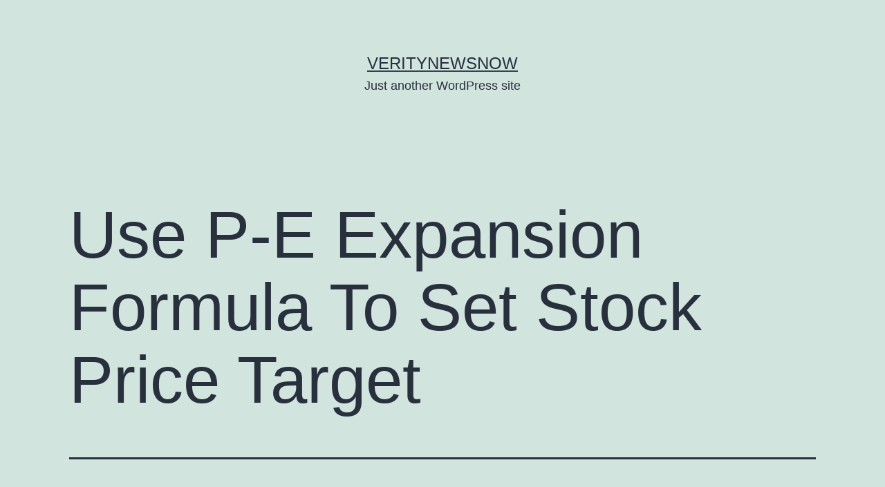

--- FILE ---
content_type: text/html; charset=utf-8
request_url: https://veritynewsnow.com/banking/use-p-e-expansion-formula-to-set-stock-price-target/
body_size: 12752
content:
<!DOCTYPE html>
<html lang="en-US">
<head>
  <meta charset="UTF-8">
  <meta name="viewport" content="width=device-width, initial-scale=1">
  <title>Use P-E Expansion Formula To Set Stock Price Target &#8211; Veritynewsnow</title>
  <link rel="alternate" type="application/rss+xml" title="Veritynewsnow &raquo; Feed" href="/feed/">
  <link rel="alternate" type="application/rss+xml" title="Veritynewsnow &raquo; Comments Feed" href="/comments/feed/">
  <link rel="alternate" type="application/rss+xml" title="Veritynewsnow &raquo; Use P-E Expansion Formula To Set Stock Price Target Comments Feed" href="/banking/use-p-e-expansion-formula-to-set-stock-price-target/feed/">
  <script>
  window._wpemojiSettings = {"baseUrl":"https:\/\/s.w.org\/images\/core\/emoji\/14.0.0\/72x72\/","ext":".png","svgUrl":"https:\/\/s.w.org\/images\/core\/emoji\/14.0.0\/svg\/","svgExt":".svg","source":{"concatemoji":"https:\/\/veritynewsnow.com\/wp-includes\/js\/wp-emoji-release.min.js"}};
  /*! This file is auto-generated */
  !function(e,a,t){var n,r,o,i=a.createElement("canvas"),p=i.getContext&&i.getContext("2d");function s(e,t){p.clearRect(0,0,i.width,i.height),p.fillText(e,0,0);e=i.toDataURL();return p.clearRect(0,0,i.width,i.height),p.fillText(t,0,0),e===i.toDataURL()}function c(e){var t=a.createElement("script");t.src=e,t.defer=t.type="text/javascript",a.getElementsByTagName("head")[0].appendChild(t)}for(o=Array("flag","emoji"),t.supports={everything:!0,everythingExceptFlag:!0},r=0;r<o.length;r++)t.supports[o[r]]=function(e){if(p&&p.fillText)switch(p.textBaseline="top",p.font="600 32px Arial",e){case"flag":return s("\ud83c\udff3\ufe0f\u200d\u26a7\ufe0f","\ud83c\udff3\ufe0f\u200b\u26a7\ufe0f")?!1:!s("\ud83c\uddfa\ud83c\uddf3","\ud83c\uddfa\u200b\ud83c\uddf3")&&!s("\ud83c\udff4\udb40\udc67\udb40\udc62\udb40\udc65\udb40\udc6e\udb40\udc67\udb40\udc7f","\ud83c\udff4\u200b\udb40\udc67\u200b\udb40\udc62\u200b\udb40\udc65\u200b\udb40\udc6e\u200b\udb40\udc67\u200b\udb40\udc7f");case"emoji":return!s("\ud83e\udef1\ud83c\udffb\u200d\ud83e\udef2\ud83c\udfff","\ud83e\udef1\ud83c\udffb\u200b\ud83e\udef2\ud83c\udfff")}return!1}(o[r]),t.supports.everything=t.supports.everything&&t.supports[o[r]],"flag"!==o[r]&&(t.supports.everythingExceptFlag=t.supports.everythingExceptFlag&&t.supports[o[r]]);t.supports.everythingExceptFlag=t.supports.everythingExceptFlag&&!t.supports.flag,t.DOMReady=!1,t.readyCallback=function(){t.DOMReady=!0},t.supports.everything||(n=function(){t.readyCallback()},a.addEventListener?(a.addEventListener("DOMContentLoaded",n,!1),e.addEventListener("load",n,!1)):(e.attachEvent("onload",n),a.attachEvent("onreadystatechange",function(){"complete"===a.readyState&&t.readyCallback()})),(e=t.source||{}).concatemoji?c(e.concatemoji):e.wpemoji&&e.twemoji&&(c(e.twemoji),c(e.wpemoji)))}(window,document,window._wpemojiSettings);
  </script>
  <style>
  img.wp-smiley,
  img.emoji {
        display: inline !important;
        border: none !important;
        box-shadow: none !important;
        height: 1em !important;
        width: 1em !important;
        margin: 0 0.07em !important;
        vertical-align: -0.1em !important;
        background: none !important;
        padding: 0 !important;
  }
  </style>
  <link rel='stylesheet' id='wp-block-library-css' href='/wp-includes/css/dist/block-library/style.min.css' media='all'>
  <style id='wp-block-library-theme-inline-css'>
  .wp-block-audio figcaption{color:#555;font-size:13px;text-align:center}.is-dark-theme .wp-block-audio figcaption{color:hsla(0,0%,100%,.65)}.wp-block-audio{margin:0 0 1em}.wp-block-code{border:1px solid #ccc;border-radius:4px;font-family:Menlo,Consolas,monaco,monospace;padding:.8em 1em}.wp-block-embed figcaption{color:#555;font-size:13px;text-align:center}.is-dark-theme .wp-block-embed figcaption{color:hsla(0,0%,100%,.65)}.wp-block-embed{margin:0 0 1em}.blocks-gallery-caption{color:#555;font-size:13px;text-align:center}.is-dark-theme .blocks-gallery-caption{color:hsla(0,0%,100%,.65)}.wp-block-image figcaption{color:#555;font-size:13px;text-align:center}.is-dark-theme .wp-block-image figcaption{color:hsla(0,0%,100%,.65)}.wp-block-image{margin:0 0 1em}.wp-block-pullquote{border-bottom:4px solid;border-top:4px solid;color:currentColor;margin-bottom:1.75em}.wp-block-pullquote cite,.wp-block-pullquote footer,.wp-block-pullquote__citation{color:currentColor;font-size:.8125em;font-style:normal;text-transform:uppercase}.wp-block-quote{border-left:.25em solid;margin:0 0 1.75em;padding-left:1em}.wp-block-quote cite,.wp-block-quote footer{color:currentColor;font-size:.8125em;font-style:normal;position:relative}.wp-block-quote.has-text-align-right{border-left:none;border-right:.25em solid;padding-left:0;padding-right:1em}.wp-block-quote.has-text-align-center{border:none;padding-left:0}.wp-block-quote.is-large,.wp-block-quote.is-style-large,.wp-block-quote.is-style-plain{border:none}.wp-block-search .wp-block-search__label{font-weight:700}.wp-block-search__button{border:1px solid #ccc;padding:.375em .625em}:where(.wp-block-group.has-background){padding:1.25em 2.375em}.wp-block-separator.has-css-opacity{opacity:.4}.wp-block-separator{border:none;border-bottom:2px solid;margin-left:auto;margin-right:auto}.wp-block-separator.has-alpha-channel-opacity{opacity:1}.wp-block-separator:not(.is-style-wide):not(.is-style-dots){width:100px}.wp-block-separator.has-background:not(.is-style-dots){border-bottom:none;height:1px}.wp-block-separator.has-background:not(.is-style-wide):not(.is-style-dots){height:2px}.wp-block-table{margin:0 0 1em}.wp-block-table td,.wp-block-table th{word-break:normal}.wp-block-table figcaption{color:#555;font-size:13px;text-align:center}.is-dark-theme .wp-block-table figcaption{color:hsla(0,0%,100%,.65)}.wp-block-video figcaption{color:#555;font-size:13px;text-align:center}.is-dark-theme .wp-block-video figcaption{color:hsla(0,0%,100%,.65)}.wp-block-video{margin:0 0 1em}.wp-block-template-part.has-background{margin-bottom:0;margin-top:0;padding:1.25em 2.375em}
  </style>
  <link rel='stylesheet' id='classic-theme-styles-css' href='/wp-includes/css/classic-themes.min.css' media='all'>
  <style id='global-styles-inline-css'>
  body{--wp--preset--color--black: #000000;--wp--preset--color--cyan-bluish-gray: #abb8c3;--wp--preset--color--white: #FFFFFF;--wp--preset--color--pale-pink: #f78da7;--wp--preset--color--vivid-red: #cf2e2e;--wp--preset--color--luminous-vivid-orange: #ff6900;--wp--preset--color--luminous-vivid-amber: #fcb900;--wp--preset--color--light-green-cyan: #7bdcb5;--wp--preset--color--vivid-green-cyan: #00d084;--wp--preset--color--pale-cyan-blue: #8ed1fc;--wp--preset--color--vivid-cyan-blue: #0693e3;--wp--preset--color--vivid-purple: #9b51e0;--wp--preset--color--dark-gray: #28303D;--wp--preset--color--gray: #39414D;--wp--preset--color--green: #D1E4DD;--wp--preset--color--blue: #D1DFE4;--wp--preset--color--purple: #D1D1E4;--wp--preset--color--red: #E4D1D1;--wp--preset--color--orange: #E4DAD1;--wp--preset--color--yellow: #EEEADD;--wp--preset--gradient--vivid-cyan-blue-to-vivid-purple: linear-gradient(135deg,rgba(6,147,227,1) 0%,rgb(155,81,224) 100%);--wp--preset--gradient--light-green-cyan-to-vivid-green-cyan: linear-gradient(135deg,rgb(122,220,180) 0%,rgb(0,208,130) 100%);--wp--preset--gradient--luminous-vivid-amber-to-luminous-vivid-orange: linear-gradient(135deg,rgba(252,185,0,1) 0%,rgba(255,105,0,1) 100%);--wp--preset--gradient--luminous-vivid-orange-to-vivid-red: linear-gradient(135deg,rgba(255,105,0,1) 0%,rgb(207,46,46) 100%);--wp--preset--gradient--very-light-gray-to-cyan-bluish-gray: linear-gradient(135deg,rgb(238,238,238) 0%,rgb(169,184,195) 100%);--wp--preset--gradient--cool-to-warm-spectrum: linear-gradient(135deg,rgb(74,234,220) 0%,rgb(151,120,209) 20%,rgb(207,42,186) 40%,rgb(238,44,130) 60%,rgb(251,105,98) 80%,rgb(254,248,76) 100%);--wp--preset--gradient--blush-light-purple: linear-gradient(135deg,rgb(255,206,236) 0%,rgb(152,150,240) 100%);--wp--preset--gradient--blush-bordeaux: linear-gradient(135deg,rgb(254,205,165) 0%,rgb(254,45,45) 50%,rgb(107,0,62) 100%);--wp--preset--gradient--luminous-dusk: linear-gradient(135deg,rgb(255,203,112) 0%,rgb(199,81,192) 50%,rgb(65,88,208) 100%);--wp--preset--gradient--pale-ocean: linear-gradient(135deg,rgb(255,245,203) 0%,rgb(182,227,212) 50%,rgb(51,167,181) 100%);--wp--preset--gradient--electric-grass: linear-gradient(135deg,rgb(202,248,128) 0%,rgb(113,206,126) 100%);--wp--preset--gradient--midnight: linear-gradient(135deg,rgb(2,3,129) 0%,rgb(40,116,252) 100%);--wp--preset--gradient--purple-to-yellow: linear-gradient(160deg, #D1D1E4 0%, #EEEADD 100%);--wp--preset--gradient--yellow-to-purple: linear-gradient(160deg, #EEEADD 0%, #D1D1E4 100%);--wp--preset--gradient--green-to-yellow: linear-gradient(160deg, #D1E4DD 0%, #EEEADD 100%);--wp--preset--gradient--yellow-to-green: linear-gradient(160deg, #EEEADD 0%, #D1E4DD 100%);--wp--preset--gradient--red-to-yellow: linear-gradient(160deg, #E4D1D1 0%, #EEEADD 100%);--wp--preset--gradient--yellow-to-red: linear-gradient(160deg, #EEEADD 0%, #E4D1D1 100%);--wp--preset--gradient--purple-to-red: linear-gradient(160deg, #D1D1E4 0%, #E4D1D1 100%);--wp--preset--gradient--red-to-purple: linear-gradient(160deg, #E4D1D1 0%, #D1D1E4 100%);--wp--preset--duotone--dark-grayscale: url('#wp-duotone-dark-grayscale');--wp--preset--duotone--grayscale: url('#wp-duotone-grayscale');--wp--preset--duotone--purple-yellow: url('#wp-duotone-purple-yellow');--wp--preset--duotone--blue-red: url('#wp-duotone-blue-red');--wp--preset--duotone--midnight: url('#wp-duotone-midnight');--wp--preset--duotone--magenta-yellow: url('#wp-duotone-magenta-yellow');--wp--preset--duotone--purple-green: url('#wp-duotone-purple-green');--wp--preset--duotone--blue-orange: url('#wp-duotone-blue-orange');--wp--preset--font-size--small: 18px;--wp--preset--font-size--medium: 20px;--wp--preset--font-size--large: 24px;--wp--preset--font-size--x-large: 42px;--wp--preset--font-size--extra-small: 16px;--wp--preset--font-size--normal: 20px;--wp--preset--font-size--extra-large: 40px;--wp--preset--font-size--huge: 96px;--wp--preset--font-size--gigantic: 144px;--wp--preset--spacing--20: 0.44rem;--wp--preset--spacing--30: 0.67rem;--wp--preset--spacing--40: 1rem;--wp--preset--spacing--50: 1.5rem;--wp--preset--spacing--60: 2.25rem;--wp--preset--spacing--70: 3.38rem;--wp--preset--spacing--80: 5.06rem;--wp--preset--shadow--natural: 6px 6px 9px rgba(0, 0, 0, 0.2);--wp--preset--shadow--deep: 12px 12px 50px rgba(0, 0, 0, 0.4);--wp--preset--shadow--sharp: 6px 6px 0px rgba(0, 0, 0, 0.2);--wp--preset--shadow--outlined: 6px 6px 0px -3px rgba(255, 255, 255, 1), 6px 6px rgba(0, 0, 0, 1);--wp--preset--shadow--crisp: 6px 6px 0px rgba(0, 0, 0, 1);}:where(.is-layout-flex){gap: 0.5em;}body .is-layout-flow > .alignleft{float: left;margin-inline-start: 0;margin-inline-end: 2em;}body .is-layout-flow > .alignright{float: right;margin-inline-start: 2em;margin-inline-end: 0;}body .is-layout-flow > .aligncenter{margin-left: auto !important;margin-right: auto !important;}body .is-layout-constrained > .alignleft{float: left;margin-inline-start: 0;margin-inline-end: 2em;}body .is-layout-constrained > .alignright{float: right;margin-inline-start: 2em;margin-inline-end: 0;}body .is-layout-constrained > .aligncenter{margin-left: auto !important;margin-right: auto !important;}body .is-layout-constrained > :where(:not(.alignleft):not(.alignright):not(.alignfull)){max-width: var(--wp--style--global--content-size);margin-left: auto !important;margin-right: auto !important;}body .is-layout-constrained > .alignwide{max-width: var(--wp--style--global--wide-size);}body .is-layout-flex{display: flex;}body .is-layout-flex{flex-wrap: wrap;align-items: center;}body .is-layout-flex > *{margin: 0;}:where(.wp-block-columns.is-layout-flex){gap: 2em;}.has-black-color{color: var(--wp--preset--color--black) !important;}.has-cyan-bluish-gray-color{color: var(--wp--preset--color--cyan-bluish-gray) !important;}.has-white-color{color: var(--wp--preset--color--white) !important;}.has-pale-pink-color{color: var(--wp--preset--color--pale-pink) !important;}.has-vivid-red-color{color: var(--wp--preset--color--vivid-red) !important;}.has-luminous-vivid-orange-color{color: var(--wp--preset--color--luminous-vivid-orange) !important;}.has-luminous-vivid-amber-color{color: var(--wp--preset--color--luminous-vivid-amber) !important;}.has-light-green-cyan-color{color: var(--wp--preset--color--light-green-cyan) !important;}.has-vivid-green-cyan-color{color: var(--wp--preset--color--vivid-green-cyan) !important;}.has-pale-cyan-blue-color{color: var(--wp--preset--color--pale-cyan-blue) !important;}.has-vivid-cyan-blue-color{color: var(--wp--preset--color--vivid-cyan-blue) !important;}.has-vivid-purple-color{color: var(--wp--preset--color--vivid-purple) !important;}.has-black-background-color{background-color: var(--wp--preset--color--black) !important;}.has-cyan-bluish-gray-background-color{background-color: var(--wp--preset--color--cyan-bluish-gray) !important;}.has-white-background-color{background-color: var(--wp--preset--color--white) !important;}.has-pale-pink-background-color{background-color: var(--wp--preset--color--pale-pink) !important;}.has-vivid-red-background-color{background-color: var(--wp--preset--color--vivid-red) !important;}.has-luminous-vivid-orange-background-color{background-color: var(--wp--preset--color--luminous-vivid-orange) !important;}.has-luminous-vivid-amber-background-color{background-color: var(--wp--preset--color--luminous-vivid-amber) !important;}.has-light-green-cyan-background-color{background-color: var(--wp--preset--color--light-green-cyan) !important;}.has-vivid-green-cyan-background-color{background-color: var(--wp--preset--color--vivid-green-cyan) !important;}.has-pale-cyan-blue-background-color{background-color: var(--wp--preset--color--pale-cyan-blue) !important;}.has-vivid-cyan-blue-background-color{background-color: var(--wp--preset--color--vivid-cyan-blue) !important;}.has-vivid-purple-background-color{background-color: var(--wp--preset--color--vivid-purple) !important;}.has-black-border-color{border-color: var(--wp--preset--color--black) !important;}.has-cyan-bluish-gray-border-color{border-color: var(--wp--preset--color--cyan-bluish-gray) !important;}.has-white-border-color{border-color: var(--wp--preset--color--white) !important;}.has-pale-pink-border-color{border-color: var(--wp--preset--color--pale-pink) !important;}.has-vivid-red-border-color{border-color: var(--wp--preset--color--vivid-red) !important;}.has-luminous-vivid-orange-border-color{border-color: var(--wp--preset--color--luminous-vivid-orange) !important;}.has-luminous-vivid-amber-border-color{border-color: var(--wp--preset--color--luminous-vivid-amber) !important;}.has-light-green-cyan-border-color{border-color: var(--wp--preset--color--light-green-cyan) !important;}.has-vivid-green-cyan-border-color{border-color: var(--wp--preset--color--vivid-green-cyan) !important;}.has-pale-cyan-blue-border-color{border-color: var(--wp--preset--color--pale-cyan-blue) !important;}.has-vivid-cyan-blue-border-color{border-color: var(--wp--preset--color--vivid-cyan-blue) !important;}.has-vivid-purple-border-color{border-color: var(--wp--preset--color--vivid-purple) !important;}.has-vivid-cyan-blue-to-vivid-purple-gradient-background{background: var(--wp--preset--gradient--vivid-cyan-blue-to-vivid-purple) !important;}.has-light-green-cyan-to-vivid-green-cyan-gradient-background{background: var(--wp--preset--gradient--light-green-cyan-to-vivid-green-cyan) !important;}.has-luminous-vivid-amber-to-luminous-vivid-orange-gradient-background{background: var(--wp--preset--gradient--luminous-vivid-amber-to-luminous-vivid-orange) !important;}.has-luminous-vivid-orange-to-vivid-red-gradient-background{background: var(--wp--preset--gradient--luminous-vivid-orange-to-vivid-red) !important;}.has-very-light-gray-to-cyan-bluish-gray-gradient-background{background: var(--wp--preset--gradient--very-light-gray-to-cyan-bluish-gray) !important;}.has-cool-to-warm-spectrum-gradient-background{background: var(--wp--preset--gradient--cool-to-warm-spectrum) !important;}.has-blush-light-purple-gradient-background{background: var(--wp--preset--gradient--blush-light-purple) !important;}.has-blush-bordeaux-gradient-background{background: var(--wp--preset--gradient--blush-bordeaux) !important;}.has-luminous-dusk-gradient-background{background: var(--wp--preset--gradient--luminous-dusk) !important;}.has-pale-ocean-gradient-background{background: var(--wp--preset--gradient--pale-ocean) !important;}.has-electric-grass-gradient-background{background: var(--wp--preset--gradient--electric-grass) !important;}.has-midnight-gradient-background{background: var(--wp--preset--gradient--midnight) !important;}.has-small-font-size{font-size: var(--wp--preset--font-size--small) !important;}.has-medium-font-size{font-size: var(--wp--preset--font-size--medium) !important;}.has-large-font-size{font-size: var(--wp--preset--font-size--large) !important;}.has-x-large-font-size{font-size: var(--wp--preset--font-size--x-large) !important;}
  .wp-block-navigation a:where(:not(.wp-element-button)){color: inherit;}
  :where(.wp-block-columns.is-layout-flex){gap: 2em;}
  .wp-block-pullquote{font-size: 1.5em;line-height: 1.6;}
  </style>
  <link rel='stylesheet' id='twenty-twenty-one-style-css' href='/wp-content/themes/twentytwentyone/style.css' media='all'>
  <link rel='stylesheet' id='twenty-twenty-one-print-style-css' href='/wp-content/themes/twentytwentyone/assets/css/print.css' media='print'>
  <link rel="https://api.w.org/" href="/wp-json/">
  <link rel="alternate" type="application/json" href="/wp-json/wp/v2/posts/761">
  <link rel="EditURI" type="application/rsd+xml" title="RSD" href="/xmlrpc.php">
  <link rel="wlwmanifest" type="application/wlwmanifest+xml" href="/wp-includes/wlwmanifest.xml">
  <link rel="canonical" href="/banking/use-p-e-expansion-formula-to-set-stock-price-target/">
  <link rel='shortlink' href='/?p=761'>
  <link rel="alternate" type="application/json+oembed" href="/wp-json/oembed/1.0/embed?url=https%3A%2F%2Fveritynewsnow.com%2Fbanking%2Fuse-p-e-expansion-formula-to-set-stock-price-target%2F">
  <link rel="alternate" type="text/xml+oembed" href="/wp-json/oembed/1.0/embed?url=https%3A%2F%2Fveritynewsnow.com%2Fbanking%2Fuse-p-e-expansion-formula-to-set-stock-price-target%2F&#038;format=xml">
  <link rel="pingback" href="/xmlrpc.php">
</head>
<body class="post-template-default single single-post postid-761 single-format-standard wp-embed-responsive is-light-theme no-js singular">
  <svg xmlns="http://www.w3.org/2000/svg" viewbox="0 0 0 0" width="0" height="0" focusable="false" role="none" style="visibility: hidden; position: absolute; left: -9999px; overflow: hidden;">
  <defs>
    <filter id="wp-duotone-dark-grayscale">
      <fecolormatrix color-interpolation-filters="sRGB" type="matrix" values=".299 .587 .114 0 0 .299 .587 .114 0 0 .299 .587 .114 0 0 .299 .587 .114 0 0"></fecolormatrix>
      <fecomponenttransfer color-interpolation-filters="sRGB">
        <fefuncr type="table" tablevalues="0 0.49803921568627"></fefuncr>
        <fefuncg type="table" tablevalues="0 0.49803921568627"></fefuncg>
        <fefuncb type="table" tablevalues="0 0.49803921568627"></fefuncb>
        <fefunca type="table" tablevalues="1 1"></fefunca>
      </fecomponenttransfer>
      <fecomposite in2="SourceGraphic" operator="in"></fecomposite>
    </filter>
  </defs></svg><svg xmlns="http://www.w3.org/2000/svg" viewbox="0 0 0 0" width="0" height="0" focusable="false" role="none" style="visibility: hidden; position: absolute; left: -9999px; overflow: hidden;">
  <defs>
    <filter id="wp-duotone-grayscale">
      <fecolormatrix color-interpolation-filters="sRGB" type="matrix" values=".299 .587 .114 0 0 .299 .587 .114 0 0 .299 .587 .114 0 0 .299 .587 .114 0 0"></fecolormatrix>
      <fecomponenttransfer color-interpolation-filters="sRGB">
        <fefuncr type="table" tablevalues="0 1"></fefuncr>
        <fefuncg type="table" tablevalues="0 1"></fefuncg>
        <fefuncb type="table" tablevalues="0 1"></fefuncb>
        <fefunca type="table" tablevalues="1 1"></fefunca>
      </fecomponenttransfer>
      <fecomposite in2="SourceGraphic" operator="in"></fecomposite>
    </filter>
  </defs></svg><svg xmlns="http://www.w3.org/2000/svg" viewbox="0 0 0 0" width="0" height="0" focusable="false" role="none" style="visibility: hidden; position: absolute; left: -9999px; overflow: hidden;">
  <defs>
    <filter id="wp-duotone-purple-yellow">
      <fecolormatrix color-interpolation-filters="sRGB" type="matrix" values=".299 .587 .114 0 0 .299 .587 .114 0 0 .299 .587 .114 0 0 .299 .587 .114 0 0"></fecolormatrix>
      <fecomponenttransfer color-interpolation-filters="sRGB">
        <fefuncr type="table" tablevalues="0.54901960784314 0.98823529411765"></fefuncr>
        <fefuncg type="table" tablevalues="0 1"></fefuncg>
        <fefuncb type="table" tablevalues="0.71764705882353 0.25490196078431"></fefuncb>
        <fefunca type="table" tablevalues="1 1"></fefunca>
      </fecomponenttransfer>
      <fecomposite in2="SourceGraphic" operator="in"></fecomposite>
    </filter>
  </defs></svg><svg xmlns="http://www.w3.org/2000/svg" viewbox="0 0 0 0" width="0" height="0" focusable="false" role="none" style="visibility: hidden; position: absolute; left: -9999px; overflow: hidden;">
  <defs>
    <filter id="wp-duotone-blue-red">
      <fecolormatrix color-interpolation-filters="sRGB" type="matrix" values=".299 .587 .114 0 0 .299 .587 .114 0 0 .299 .587 .114 0 0 .299 .587 .114 0 0"></fecolormatrix>
      <fecomponenttransfer color-interpolation-filters="sRGB">
        <fefuncr type="table" tablevalues="0 1"></fefuncr>
        <fefuncg type="table" tablevalues="0 0.27843137254902"></fefuncg>
        <fefuncb type="table" tablevalues="0.5921568627451 0.27843137254902"></fefuncb>
        <fefunca type="table" tablevalues="1 1"></fefunca>
      </fecomponenttransfer>
      <fecomposite in2="SourceGraphic" operator="in"></fecomposite>
    </filter>
  </defs></svg><svg xmlns="http://www.w3.org/2000/svg" viewbox="0 0 0 0" width="0" height="0" focusable="false" role="none" style="visibility: hidden; position: absolute; left: -9999px; overflow: hidden;">
  <defs>
    <filter id="wp-duotone-midnight">
      <fecolormatrix color-interpolation-filters="sRGB" type="matrix" values=".299 .587 .114 0 0 .299 .587 .114 0 0 .299 .587 .114 0 0 .299 .587 .114 0 0"></fecolormatrix>
      <fecomponenttransfer color-interpolation-filters="sRGB">
        <fefuncr type="table" tablevalues="0 0"></fefuncr>
        <fefuncg type="table" tablevalues="0 0.64705882352941"></fefuncg>
        <fefuncb type="table" tablevalues="0 1"></fefuncb>
        <fefunca type="table" tablevalues="1 1"></fefunca>
      </fecomponenttransfer>
      <fecomposite in2="SourceGraphic" operator="in"></fecomposite>
    </filter>
  </defs></svg><svg xmlns="http://www.w3.org/2000/svg" viewbox="0 0 0 0" width="0" height="0" focusable="false" role="none" style="visibility: hidden; position: absolute; left: -9999px; overflow: hidden;">
  <defs>
    <filter id="wp-duotone-magenta-yellow">
      <fecolormatrix color-interpolation-filters="sRGB" type="matrix" values=".299 .587 .114 0 0 .299 .587 .114 0 0 .299 .587 .114 0 0 .299 .587 .114 0 0"></fecolormatrix>
      <fecomponenttransfer color-interpolation-filters="sRGB">
        <fefuncr type="table" tablevalues="0.78039215686275 1"></fefuncr>
        <fefuncg type="table" tablevalues="0 0.94901960784314"></fefuncg>
        <fefuncb type="table" tablevalues="0.35294117647059 0.47058823529412"></fefuncb>
        <fefunca type="table" tablevalues="1 1"></fefunca>
      </fecomponenttransfer>
      <fecomposite in2="SourceGraphic" operator="in"></fecomposite>
    </filter>
  </defs></svg><svg xmlns="http://www.w3.org/2000/svg" viewbox="0 0 0 0" width="0" height="0" focusable="false" role="none" style="visibility: hidden; position: absolute; left: -9999px; overflow: hidden;">
  <defs>
    <filter id="wp-duotone-purple-green">
      <fecolormatrix color-interpolation-filters="sRGB" type="matrix" values=".299 .587 .114 0 0 .299 .587 .114 0 0 .299 .587 .114 0 0 .299 .587 .114 0 0"></fecolormatrix>
      <fecomponenttransfer color-interpolation-filters="sRGB">
        <fefuncr type="table" tablevalues="0.65098039215686 0.40392156862745"></fefuncr>
        <fefuncg type="table" tablevalues="0 1"></fefuncg>
        <fefuncb type="table" tablevalues="0.44705882352941 0.4"></fefuncb>
        <fefunca type="table" tablevalues="1 1"></fefunca>
      </fecomponenttransfer>
      <fecomposite in2="SourceGraphic" operator="in"></fecomposite>
    </filter>
  </defs></svg><svg xmlns="http://www.w3.org/2000/svg" viewbox="0 0 0 0" width="0" height="0" focusable="false" role="none" style="visibility: hidden; position: absolute; left: -9999px; overflow: hidden;">
  <defs>
    <filter id="wp-duotone-blue-orange">
      <fecolormatrix color-interpolation-filters="sRGB" type="matrix" values=".299 .587 .114 0 0 .299 .587 .114 0 0 .299 .587 .114 0 0 .299 .587 .114 0 0"></fecolormatrix>
      <fecomponenttransfer color-interpolation-filters="sRGB">
        <fefuncr type="table" tablevalues="0.098039215686275 1"></fefuncr>
        <fefuncg type="table" tablevalues="0 0.66274509803922"></fefuncg>
        <fefuncb type="table" tablevalues="0.84705882352941 0.41960784313725"></fefuncb>
        <fefunca type="table" tablevalues="1 1"></fefunca>
      </fecomponenttransfer>
      <fecomposite in2="SourceGraphic" operator="in"></fecomposite>
    </filter>
  </defs></svg>
  <div id="page" class="site">
    <a class="skip-link screen-reader-text" href="#content">Skip to content</a>
    <header id="masthead" class="site-header has-title-and-tagline" role="banner">
      <div class="site-branding">
        <p class="site-title"><a href="/">Veritynewsnow</a></p>
        <p class="site-description">Just another WordPress site</p>
      </div>
    </header>
    <div id="content" class="site-content">
      <div id="primary" class="content-area">
        <main id="main" class="site-main" role="main">
          <article id="post-761" class="post-761 post type-post status-publish format-standard hentry category-banking entry">
            <header class="entry-header alignwide">
              <h1 class="entry-title">Use P-E Expansion Formula To Set Stock Price Target</h1>
            </header>
            <div class="entry-content">
              <p>Price targets are as common on Wall Street as discussion of economic data points are at Federal Reserve meetings, but they shouldn’t be a focal point during the stock research process.</p>
              <p>X</p>
              <p>Neither should price-to-earnings (P-E) ratios, as some of the biggest market winners sold at lofty P-E ratios before they even began their big moves to new highs. (To determine a stock’s P-E ratio, simply divide the stock price by the last four quarters of per-share earnings.)</p>
              <ul>
                <li><img decoding="async" src="http://arizent.brightspotcdn.com/dims4/default/99cc814/2147483647/strip/true/crop/1080x567%200%2021/resize/1200x630!/quality/90/?url=https://source-media-brightspot.s3.amazonaws.com/a6/16/abaa9faa4420b08af15ea37b1179/ab-og-image.jpg"></li>
                <li><img decoding="async" src="http://arizent.brightspotcdn.com/dims4/default/fd9b859/2147483647/strip/true/crop/6016x3158%200%20512/resize/1200x630!/quality/90/?url=https://source-media-brightspot.s3.amazonaws.com/73/89/177422194b9288dc800e25ffa40b/zachperretphoto.jpg"></li>
              </ul>
              <p>But when a stock has gotten off to a great start, its P-E ratio at the breakout can be quite helpful in projecting a potential price target in which investors can actively look for potential sell signals to trigger.</p>
              <p>Here’s how it works. IBD research shows that the P-E ratio for stocks breaking out from an early-stage base expands by an average of 130% during their run.</p>
              <h2><b>Projecting A Target Price</b></h2>
              <p><strong>Join IBD Live! Learn Top Chart-Reading, Buy Points, Sell Rules, Portfolio Techniques With CAN SLIM Pros</strong></p>
              <p>The first calculation is multiplying the stock’s P-E ratio at the buy point by 2.3 (130%). That gives you an expanded P-E ratio.</p>
              <p>Next, take the next year’s consensus annual earnings estimate and multiply by the expanded P-E ratio. That gives a projected price target. You can also use a full-year EPS estimate that’s two years out.</p>
              <p>Let’s take a look at Syntex in the 1960s. It was a classic “New America” stock at the time because big earnings and sales growth were being driven by a blockbuster new product: the birth control pill. It was one of Bill O’Neil’s first big winners.</p>
              <p>The stock’s P-E ratio when it cleared a base in July 1963 was 45 <strong>(1)</strong>. At the time, its annual earnings estimate was $1.67. Multiply 45 times 2.3. That gives you 103.50.</p>
              <p>Now multiply 103.50 by the annual earnings estimate of 1.67 and that gives you 172.85. Syntex hit that target in January 1964, just before it topped <strong>(2)</strong>.</p>
              <h2>P-E Ratio And Stock Leaders Today</h2>
              <p>Fast forward to today and let’s apply the formula to some current big winners.</p>
              <p><b>Facebook</b> (FB) cleared a double-bottom base in July 2013. Its P-E ratio at the 29.17 entry point was 49. Multiply 49 by 2.3. That gives you an expanded P-E of 113. At the time, analysts expected earnings in 2014 to rise to 91 cents a share. That gave investors a preliminary target of 102.83.</p>
              <p><b>BitAuto</b> (BITA), meanwhile, recently rose more than 100% above its 200-day moving average. That’s a sign the stock’s run could be nearing an end. The P-E expansion formula supports this.</p>
              <p>When BitAuto cleared an early-stage base in August 2013, its expanded P-E was 41. Using a 2015 EPS estimate of 2.58 gave you a target of 105.78. BitAuto recently hit a high of 98.28 before pulling back.</p>
              <p>When calculating a projected price target, don’t feel confined to the 130% P-E multiplier. If a stock clears a base in the later stages of a bull market, it might not show as much power as a stock breaking out in the early stages of a bull market.</p>
              <p>Let’s go back to the Facebook example. Its 2013 breakout came four years into a bull market. The stock’s price target, assuming no multiple expansion, was 99.47 (49 x $2.03, the current estimate for 2015 earnings per share). Shares in October 2014 recently traded around 80.</p>
              <p><em>A version of this story was initially published on Oct. 2, 2014. Follow Ken Shreve on Twitter at @IBD_KShreve</em></p>
              <p><strong>YOU MAY ALSO LIKE:</strong></p>
              <p>How To Make Successful Swing Trades</p>
              <p>Current Stocks In IBD SwingTrader</p>
              <p>Inside The IBD 50</p>
              <p>Options Strategy For Earnings Season</p>
              <p>IBD Sector Leaders</p>
            </div>
            <footer class="entry-footer default-max-width">
              <div class="posted-by">
                <span class="posted-on">Published <time class="entry-date published updated" datetime="2021-05-17T13:17:04+00:00">May 17, 2021</time></span><span class="byline">By <a href="/author/brian/" rel="author">Brian Orbeck</a></span>
              </div>
              <div class="post-taxonomies">
                <span class="cat-links">Categorized as <a href="/category/banking/" rel="category tag">Banking</a></span>
              </div>
            </footer>
          </article>
          <nav class="navigation post-navigation" aria-label="Posts">
            <h2 class="screen-reader-text">Post navigation</h2>
            <div class="nav-links">
              <div class="nav-previous">
                <a href="/news/entertainment/prince-harry-to-travel-to-uk-for-prince-philips-funeral-meghan-wont/" rel="prev">
                <p class="meta-nav"><svg class="svg-icon" width="24" height="24" aria-hidden="true" role="img" focusable="false" viewbox="0 0 24 24" fill="none" xmlns="http://www.w3.org/2000/svg">
                <path fill-rule="evenodd" clip-rule="evenodd" d="M20 13v-2H8l4-4-1-2-7 7 7 7 1-2-4-4z" fill="currentColor"></path></svg>Previous post</p>
                <p class="post-title">Prince Harry to Travel to UK for Prince Philip&#39;s Funeral, Meghan Won&#39;t</p></a>
              </div>
              <div class="nav-next">
                <a href="/finance/market/whats-the-big-deal-about-defi-and-how-do-you-invest-in-it/" rel="next">
                <p class="meta-nav">Next post<svg class="svg-icon" width="24" height="24" aria-hidden="true" role="img" focusable="false" viewbox="0 0 24 24" fill="none" xmlns="http://www.w3.org/2000/svg">
                <path fill-rule="evenodd" clip-rule="evenodd" d="m4 13v-2h12l-4-4 1-2 7 7-7 7-1-2 4-4z" fill="currentColor"></path></svg></p>
                <p class="post-title">What’s The Big Deal About DeFi And How Do You Invest In It?</p></a>
              </div>
            </div>
          </nav>
        </main>
      </div>
    </div>
    <aside class="widget-area">
      <section id="block-2" class="widget widget_block widget_search">
        <form role="search" method="get" action="https://veritynewsnow.com/" class="wp-block-search__button-outside wp-block-search__text-button wp-block-search">
          <label for="wp-block-search__input-1" class="wp-block-search__label">Search</label>
          <div class="wp-block-search__inside-wrapper">
            <input type="search" id="wp-block-search__input-1" class="wp-block-search__input" name="s" value="" placeholder="" required=""><button type="submit" class="wp-block-search__button wp-element-button">Search</button>
          </div>
        </form>
      </section>
      <section id="block-3" class="widget widget_block">
        <div class="wp-block-group is-layout-flow">
          <div class="wp-block-group__inner-container">
            <h2 class="wp-block-heading">Recent Posts</h2>
            <ul class="wp-block-latest-posts__list wp-block-latest-posts">
              <li>
                <a class="wp-block-latest-posts__post-title" href="/news/new-to-pc-gaming-or-looking-to-upgrade-your-setup-get-one-of-these-keyboards/">New to PC Gaming or Looking To Upgrade Your Setup? Get One of These Keyboards</a>
              </li>
              <li>
                <a class="wp-block-latest-posts__post-title" href="/news/tech/molten-ring-allows-hubble-to-peer-back-9-billion-years-digital-trends/">Molten Ring Allows Hubble to Peer Back 9 Billion Years Digital Trends</a>
              </li>
              <li>
                <a class="wp-block-latest-posts__post-title" href="/news/health/novel-chemical-entities-are-we-sleepwalking-through-a-planetary-boundary/">Novel chemical entities: Are we sleepwalking through a planetary boundary?</a>
              </li>
              <li>
                <a class="wp-block-latest-posts__post-title" href="/news/entertainment/elon-musk-grimes-split-after-3-years-together-we-still-love-each-other-are-on-great-terms/">Elon Musk &#038; Grimes Split After 3 Years Together: We ‘Still Love Each Other’ &#038; Are ‘On Great Terms’</a>
              </li>
              <li>
                <a class="wp-block-latest-posts__post-title" href="/news/health/bernie-sanders-steers-climate-agenda-from-budget-perch/">Bernie Sanders steers climate agenda from Budget perch</a>
              </li>
            </ul>
          </div>
        </div>
      </section>
      <section id="block-4" class="widget widget_block">
        <div class="wp-block-group is-layout-flow">
          <div class="wp-block-group__inner-container">
            <h2 class="wp-block-heading">Recent Comments</h2>
            <div class="no-comments wp-block-latest-comments">
              No comments to show.
            </div>
          </div>
        </div>
      </section>
    </aside>
    <footer id="colophon" class="site-footer" role="contentinfo">
      <div class="site-info">
        <div class="site-name">
          <a href="/">Veritynewsnow</a>
        </div>
        <div class="powered-by">
          Proudly powered by WordPress.
        </div>
      </div>
    </footer>
  </div>
  <script>
  document.body.classList.remove("no-js");
  </script> 
  <script>


        if ( -1 !== navigator.userAgent.indexOf( 'MSIE' ) || -1 !== navigator.appVersion.indexOf( 'Trident/' ) ) {
                document.body.classList.add( 'is-IE' );
        }
  </script> 
  <script id='twenty-twenty-one-ie11-polyfills-js-after'>


  ( Element.prototype.matches && Element.prototype.closest && window.NodeList && NodeList.prototype.forEach ) || document.write( '<script src="/wp-content/themes/twentytwentyone/assets/js/polyfills.js"></scr' + 'ipt>' );
  </script> 
  <script src='/wp-content/themes/twentytwentyone/assets/js/responsive-embeds.js' id='twenty-twenty-one-responsive-embeds-script-js'></script> 
  <script>


        /(trident|msie)/i.test(navigator.userAgent)&&document.getElementById&&window.addEventListener&&window.addEventListener("hashchange",(function(){var t,e=location.hash.substring(1);/^[A-z0-9_-]+$/.test(e)&&(t=document.getElementById(e))&&(/^(?:a|select|input|button|textarea)$/i.test(t.tagName)||(t.tabIndex=-1),t.focus())}),!1);
  </script>
<h2>Daftar Situs Togel Aman dan Terpercaya dengan Deposit Termurah</h2>
<p>Selamat datang di situs kami yang aman dan terpercaya dengan deposit paling murah saat ini di indonesia. kami sebagai bandar togel deposit termurah pastinya akan mengutamakan keamanan saat bertransaksi. selain itu berbagai metode pembayaran juga kami sediakan untuk mempermudah anda dan mempercepat transaksi anda. dengan <a href="https://www.cypresshills.com/">Situs Togel</a> Anda akan merasakan deposit tanpa potongan berapapun, maka dari itu situs ini menjadi pilihan utama bagi seluruh pemain togel online. bagi anda yang masih baru atau pemula kami juga menyediakan panduan bermain togel bagaimana strategi, tips dan trik bertaruh dalam permainan togel online.</p>
<p>Bagi penggemar judi togel online, <a href="https://neilyoungharvesttime.com/">Situs Togel Terpercaya</a> adalah bandar togel yang menjaga keamanan dan privasi pemain. Dengan promosi menarik seperti welcome bonus, cashback, dan rollingan, pengalaman bermain Anda akan semakin seru. Fitur canggih dan layanan prima begitu juga hadiah terbesar membuatnya menjadi togel ideal di Indonesia. Daftarkan diri Anda sekarang!</p>
<p>Bergabung dengan&nbsp;situs togel deposit pulsa memberikan berbagai keuntungan bagi para pemain togel, terutama dari sisi kemudahan transaksi. Salah satu manfaat utamanya adalah tidak perlu memiliki rekening bank untuk melakukan deposit, sehingga lebih fleksibel bagi pengguna yang ingin bertaruh dengan cepat. Proses deposit via pulsa ini juga relatif cepat dan mudah, memungkinkan pemain untuk mengisi saldo dan menangkan <a href="https://www.dreamteljakarta.com/">Bo Togel Hadiah 2d 200rb</a>&nbsp;kapan saja tanpa terhambat.</p>

<h2>Peluang Menang Tinggi di Pasaran Toto Macau</h2>
<p>Bagi bettor yang mencari pasaran togel dengan peluang menang tinggi, <a href="https://afterhourslocksmithllc.com/">Toto Macau</a> adalah pilihan yang tepat. Pasaran ini menawarkan sistem pengundian yang dilakukan secara rutin dengan hasil yang transparan. Selain itu, keunggulan dari Toto Macau adalah fleksibilitasnya dalam menerima berbagai metode pembayaran, termasuk e-wallet dan transfer bank.</p>
<p>Tidak semua platform judi online bisa memberikan pengalaman bermain yang adil dan transparan. Oleh karena itu, pemain harus lebih cermat dalam memilih tempat bertaruh. <a href="https://tollandelections.org/">Situs Toto</a> telah terbukti sebagai platform yang memiliki regulasi resmi dan menerapkan sistem RNG yang memastikan setiap hasil undian benar-benar acak, sehingga setiap pemain memiliki kesempatan yang sama untuk menang.</p>

<h2>Slot Gacor Terbaik Tips Menang Setiap Hari</h2>
<p>Slot gacor terbaik adalah mesin slot yang memiliki frekuensi kemenangan tinggi atau sering memberikan payout besar kepada pemain. Untuk meningkatkan peluang menang setiap hari, beberapa tips yang bisa anda ikuti. memahami fitur dan pola permainan <a href="https://www.theshipnyc.com/">Link Slot Gacor</a>, serta memanfaatkan bonus atau promosi yang tersedia. Mengelola emosi dan bermain secara bijak juga dapat membantu menghindari kerugian besar. Terakhir, cobalah untuk bermain pada waktu-waktu tertentu yang dianggap lebih gacor, seperti malam hari, berdasarkan pengalaman dan testimoni para pemain lainnya.</p>
<p>Dengan slot min depo 5k, pemain bisa menggunakan strategi khusus untuk memaksimalkan kemenangan. Salah satunya adalah memilih slot dengan volatilitas rendah agar frekuensi kemenangan lebih sering, meskipun hadiahnya tidak sebesar <a href="https://fiscorestomumbai.com/">Slot 5k</a> dengan volatilitas tinggi.</p>
<p>Tahun 2024 menjadi tahun yang menarik bagi penggemar slot Mahjong Ways 2, dengan banyak pemain melaporkan kemenangan besar dari fitur scatter hitam. Rahasianya terletak pada pemahaman tentang frekuensi munculnya scatter dan memanfaatkan bonus free spin yang ditawarkan oleh <a href="https://kraftworkbar.com/">Mahjong Ways</a> terpercaya. Selain itu, mengikuti promo harian seperti cashback atau free spin dapat meningkatkan modal bermain Anda dan peluang mendapatkan jackpot.</p>

<h2>Strategi Bermain Slot Gacor Menggunakan RTP Live Tertinggi</h2>
<p>Tidak hanya para pemain profesional, bahkan pemain baru juga mulai menyadari pentingnya RTP live slot. Informasi tentang <a title="RTP Slot" href="https://www.meninblackofficiants.com/">RTP Slot</a> tertinggi hari ini memungkinkan pemain untuk membuat strategi bermain yang lebih efektif. Slot RTP tertinggi menjadi pilihan utama karena peluang menang yang jauh lebih besar dibandingkan mesin slot dengan RTP rendah.</p>
<p>Keamanan dan kenyamanan adalah dua faktor utama yang membuat Toto Slot begitu diminati. Dengan sistem enkripsi yang canggih, pemain bisa merasa aman saat melakukan transaksi deposit dan penarikan. Selain itu, <a href="https://aguacatechpro.com/">Toto Slot</a> juga menyediakan layanan pelanggan yang responsif, siap membantu kapan saja jika pemain mengalami kendala.</p>
<p>Slot777 memudahkan pemain untuk meraih kemenangan besar dengan menawarkan berbagai pilihan permainan dari penyedia perangkat lunak terkemuka. Setiap permainan memiliki tema dan fitur menarik, serta tingkat kesulitan yang bervariasi untuk memberikan pengalaman bermain yang seru. Dengan menggunakan teknologi terbaru, <a href="https://thegardensar.com/">Slot777</a> memberikan pengalaman bermain yang mulus dan tanpa hambatan.</p>

<h2>Pantau Live Draw Macau Berkali-Kali Agar Tak Melewatkan Peluang</h2>
<p>Tidak jarang pemain memantau <a href="https://thetasteofpersia.com/">Live draw macau</a> beberapa kali dalam sehari, karena setiap sesi memiliki angka yang berbeda dan informasi ini penting agar mereka tidak melewatkan peluang terbaik dalam menentukan kombinasi angka yang potensial.</p>

<h2>Nikmati Hiburan Online Praktis Lewat Slot Qris dan Pembayaran Digital</h2>
<p>Tren pembayaran digital mendorong perubahan besar di dunia hiburan online, dan kehadiran <a href="https://bomprecosupermercado.com/sobre-nos/">Slot Qris</a> menjadi solusi modern bagi banyak orang.</p>
<p>Berbagai kalangan pemain mulai membicarakan tentang <a href="https://www.hotelboutiquecitycenterbyrenacense.com/contactanos">slot Thailand</a>, karena desain tematiknya yang menarik dan peluang jackpot yang tinggi membuat sesi permainan lebih memikat dan menantang.</p>
<p>Inovasi dalam dunia game online membawa nama <a href="https://www.oracionessantamuerte.com/">slot spaceman</a> ke puncak popularitas, menghadirkan pengalaman unik di mana keberanian pemain diuji dalam setiap loncatan angka multiplier yang semakin tinggi dan mendebarkan.</p>

<h2>Stabilitas Server Dan Performa Luar Biasa Dari Situs Sbobet88 Modern</h2>
<p>Dalam dunia digital yang serba cepat, keandalan menjadi kunci, dan di sinilah <a href="https://www.fontedasessencias.com/">Sbobet88</a> berhasil membuktikan diri dengan teknologi server stabil yang memastikan pengalaman bermain tanpa lag maupun gangguan teknis sedikit pun.</p>

<p>Banyak pemain belum sadar kalau event ini punya misi rahasia yang dibocorin melalui <a href="https://www.ptakasa.com/">toto togel</a>. Main bareng teman bikin game jadi lebih seru. Progress juga terasa lebih cepat dibanding solo.</p>

<p>Banyak player belum sadar ada event rahasia yang baru dibuka dan infonya bisa kamu temukan di <a href="https://www.vitalitymedispa.net/">Situs Togel</a>. Game online yang aktif update biasanya lebih awet dimainkan. Pemain jarang merasa bosan dalam waktu lama.</p>

<p>Event kolaborasi terbaru hadir dengan misi unik yang cuma bisa kamu akses lewat <a href="https://www.thebinahschool.org/">Toto Togel</a>. Banyak player baru mulai masuk sejak update terakhir. Server pun jadi terasa lebih hidup dari biasanya.</p><h2>Related Links</h2>
<ul>
<li><a href="https://www.spinalcordcenter.org/">Togel178</a>
</li>
<li><a href="https://www.hirrc.org/">Pedetogel</a>
</li>
<li><a href="https://zaoorganicmakeup.com/">Pedetogel</a>
</li>
<li><a href="https://andrewschoultz.com/">Pedetogel</a>
</li>
<li><a href="https://minipennyblog.com/">situs togel terpercaya</a>
</li>
<li><a href="https://www.maureenpoignonec.com/">Togel178</a>
</li>
<li><a href="https://sabatoto.id/">Sabatoto</a>
</li>
<li><a href="https://linklist.bio/sabatoto-login">Sabatoto</a>
</li>
<li><a href="https://mitt-fit.com/">Sabatoto</a>
</li>
<li><a href="https://linklist.bio/togel279-login">Togel279</a>
</li>
<li><a href="https://logintogel158.com/">Togel158</a>
</li>
<li><a href="https://linkr.bio/togel-158">Togel158</a>
</li>
<li><a href="https://soapfactory.org/">Pedetogel</a>
</li>
<li><a href="https://www.sarrafhospital.com/">Togel178</a>
</li>
<li><a href="https://www.nekkocapital.com/">nekkocapital.com</a>
</li>
<li><a href="https://pffzone.com/index.php/contact-2/">Toto Togel</a>
</li>
<li><a href="https://togel178.shop/">togel178.shop</a>
</li>
<li><a href="https://www.resea-rchgate.net/">Pedetogel</a>
</li>
<li><a href="https://gracesguidebook.com/">Novaslot88</a>
</li>
<li><a href="https://pedetogelmain.com">pedetogelmain.com</a>
</li>
<li><a href="https://togel178.host/">Togel178</a>
</li>
<li><a href="https://sabatoto.press/">Sabatoto</a>
</li>
<li><a href="https://togel279.fashion/">Togel279</a>
</li>
<li><a href="https://www.wavertreeapt.com/">Colok178</a>
</li>
<li><a href="https://www.jackfishsurvival.com/">Togel Online</a>
</li>
</ul>
<h2>Partner Links</h2>
<ul>
<li><a href="https://mymcdonaldsfancontest.com/">Macauindo</a>
</li>
<li><a href="https://egeeksen.com/">Togel158 Login</a>
</li>
<li><a href="https://www.coca-cafe.net/">Togel158</a>
</li>
<li><a href="https://restaurantesemsa.com/">Colok178</a>
</li>
<li><a href="https://www.lowellcafe.com/">toto macau pedetogel</a>
</li>
<li><a href="https://www.louisewelsh.com/">situs togel online resmi</a>
</li>
<li><a href="http://pedetogel.mygamesonline.org/">Pedetogel</a>
</li>
<li><a href="https://login-jktgame.web.app/">https://login-jktgame.web.app/</a>
</li>
<li><a href="https://jktgame1.com/">Jktgame</a>
</li>
<li><a href="https://www.choicenailsah.com/">slot bet kecil</a>
</li>
<li><a href="https://www.rookieindia.com/collections/">Jktgame</a>
</li>
<li><a href="https://snappylandscape.com/contact/">Pedetogel</a>
</li>
<li><a href="https://www.escueladecocinabogota.com/contacto/">Colok178</a>
</li>
<li><a href="https://maleo-laboutique.com/pages/chaussures-pour-homme">Sabatoto</a>
</li>
<li><a href="https://idp-ipd.com/">Togel Online</a>
</li>
</ul>
</body>
</html>
